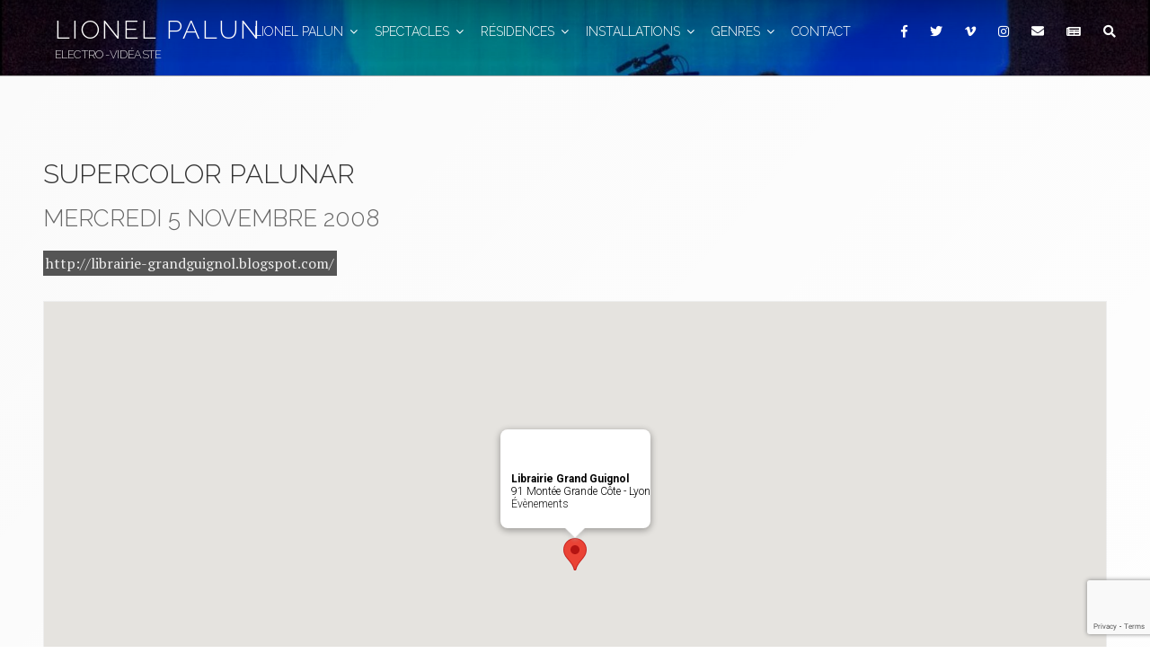

--- FILE ---
content_type: text/html; charset=utf-8
request_url: https://www.google.com/recaptcha/api2/anchor?ar=1&k=6Lec0dMUAAAAAAtopNbqABYfYhzjXvpS7eHE-lN3&co=aHR0cHM6Ly93d3cud29yZHByZXNzLmxpb25lbHBhbHVuLmNvbTo0NDM.&hl=en&v=TkacYOdEJbdB_JjX802TMer9&size=invisible&anchor-ms=20000&execute-ms=15000&cb=n6ayhhdt01uq
body_size: 44633
content:
<!DOCTYPE HTML><html dir="ltr" lang="en"><head><meta http-equiv="Content-Type" content="text/html; charset=UTF-8">
<meta http-equiv="X-UA-Compatible" content="IE=edge">
<title>reCAPTCHA</title>
<style type="text/css">
/* cyrillic-ext */
@font-face {
  font-family: 'Roboto';
  font-style: normal;
  font-weight: 400;
  src: url(//fonts.gstatic.com/s/roboto/v18/KFOmCnqEu92Fr1Mu72xKKTU1Kvnz.woff2) format('woff2');
  unicode-range: U+0460-052F, U+1C80-1C8A, U+20B4, U+2DE0-2DFF, U+A640-A69F, U+FE2E-FE2F;
}
/* cyrillic */
@font-face {
  font-family: 'Roboto';
  font-style: normal;
  font-weight: 400;
  src: url(//fonts.gstatic.com/s/roboto/v18/KFOmCnqEu92Fr1Mu5mxKKTU1Kvnz.woff2) format('woff2');
  unicode-range: U+0301, U+0400-045F, U+0490-0491, U+04B0-04B1, U+2116;
}
/* greek-ext */
@font-face {
  font-family: 'Roboto';
  font-style: normal;
  font-weight: 400;
  src: url(//fonts.gstatic.com/s/roboto/v18/KFOmCnqEu92Fr1Mu7mxKKTU1Kvnz.woff2) format('woff2');
  unicode-range: U+1F00-1FFF;
}
/* greek */
@font-face {
  font-family: 'Roboto';
  font-style: normal;
  font-weight: 400;
  src: url(//fonts.gstatic.com/s/roboto/v18/KFOmCnqEu92Fr1Mu4WxKKTU1Kvnz.woff2) format('woff2');
  unicode-range: U+0370-0377, U+037A-037F, U+0384-038A, U+038C, U+038E-03A1, U+03A3-03FF;
}
/* vietnamese */
@font-face {
  font-family: 'Roboto';
  font-style: normal;
  font-weight: 400;
  src: url(//fonts.gstatic.com/s/roboto/v18/KFOmCnqEu92Fr1Mu7WxKKTU1Kvnz.woff2) format('woff2');
  unicode-range: U+0102-0103, U+0110-0111, U+0128-0129, U+0168-0169, U+01A0-01A1, U+01AF-01B0, U+0300-0301, U+0303-0304, U+0308-0309, U+0323, U+0329, U+1EA0-1EF9, U+20AB;
}
/* latin-ext */
@font-face {
  font-family: 'Roboto';
  font-style: normal;
  font-weight: 400;
  src: url(//fonts.gstatic.com/s/roboto/v18/KFOmCnqEu92Fr1Mu7GxKKTU1Kvnz.woff2) format('woff2');
  unicode-range: U+0100-02BA, U+02BD-02C5, U+02C7-02CC, U+02CE-02D7, U+02DD-02FF, U+0304, U+0308, U+0329, U+1D00-1DBF, U+1E00-1E9F, U+1EF2-1EFF, U+2020, U+20A0-20AB, U+20AD-20C0, U+2113, U+2C60-2C7F, U+A720-A7FF;
}
/* latin */
@font-face {
  font-family: 'Roboto';
  font-style: normal;
  font-weight: 400;
  src: url(//fonts.gstatic.com/s/roboto/v18/KFOmCnqEu92Fr1Mu4mxKKTU1Kg.woff2) format('woff2');
  unicode-range: U+0000-00FF, U+0131, U+0152-0153, U+02BB-02BC, U+02C6, U+02DA, U+02DC, U+0304, U+0308, U+0329, U+2000-206F, U+20AC, U+2122, U+2191, U+2193, U+2212, U+2215, U+FEFF, U+FFFD;
}
/* cyrillic-ext */
@font-face {
  font-family: 'Roboto';
  font-style: normal;
  font-weight: 500;
  src: url(//fonts.gstatic.com/s/roboto/v18/KFOlCnqEu92Fr1MmEU9fCRc4AMP6lbBP.woff2) format('woff2');
  unicode-range: U+0460-052F, U+1C80-1C8A, U+20B4, U+2DE0-2DFF, U+A640-A69F, U+FE2E-FE2F;
}
/* cyrillic */
@font-face {
  font-family: 'Roboto';
  font-style: normal;
  font-weight: 500;
  src: url(//fonts.gstatic.com/s/roboto/v18/KFOlCnqEu92Fr1MmEU9fABc4AMP6lbBP.woff2) format('woff2');
  unicode-range: U+0301, U+0400-045F, U+0490-0491, U+04B0-04B1, U+2116;
}
/* greek-ext */
@font-face {
  font-family: 'Roboto';
  font-style: normal;
  font-weight: 500;
  src: url(//fonts.gstatic.com/s/roboto/v18/KFOlCnqEu92Fr1MmEU9fCBc4AMP6lbBP.woff2) format('woff2');
  unicode-range: U+1F00-1FFF;
}
/* greek */
@font-face {
  font-family: 'Roboto';
  font-style: normal;
  font-weight: 500;
  src: url(//fonts.gstatic.com/s/roboto/v18/KFOlCnqEu92Fr1MmEU9fBxc4AMP6lbBP.woff2) format('woff2');
  unicode-range: U+0370-0377, U+037A-037F, U+0384-038A, U+038C, U+038E-03A1, U+03A3-03FF;
}
/* vietnamese */
@font-face {
  font-family: 'Roboto';
  font-style: normal;
  font-weight: 500;
  src: url(//fonts.gstatic.com/s/roboto/v18/KFOlCnqEu92Fr1MmEU9fCxc4AMP6lbBP.woff2) format('woff2');
  unicode-range: U+0102-0103, U+0110-0111, U+0128-0129, U+0168-0169, U+01A0-01A1, U+01AF-01B0, U+0300-0301, U+0303-0304, U+0308-0309, U+0323, U+0329, U+1EA0-1EF9, U+20AB;
}
/* latin-ext */
@font-face {
  font-family: 'Roboto';
  font-style: normal;
  font-weight: 500;
  src: url(//fonts.gstatic.com/s/roboto/v18/KFOlCnqEu92Fr1MmEU9fChc4AMP6lbBP.woff2) format('woff2');
  unicode-range: U+0100-02BA, U+02BD-02C5, U+02C7-02CC, U+02CE-02D7, U+02DD-02FF, U+0304, U+0308, U+0329, U+1D00-1DBF, U+1E00-1E9F, U+1EF2-1EFF, U+2020, U+20A0-20AB, U+20AD-20C0, U+2113, U+2C60-2C7F, U+A720-A7FF;
}
/* latin */
@font-face {
  font-family: 'Roboto';
  font-style: normal;
  font-weight: 500;
  src: url(//fonts.gstatic.com/s/roboto/v18/KFOlCnqEu92Fr1MmEU9fBBc4AMP6lQ.woff2) format('woff2');
  unicode-range: U+0000-00FF, U+0131, U+0152-0153, U+02BB-02BC, U+02C6, U+02DA, U+02DC, U+0304, U+0308, U+0329, U+2000-206F, U+20AC, U+2122, U+2191, U+2193, U+2212, U+2215, U+FEFF, U+FFFD;
}
/* cyrillic-ext */
@font-face {
  font-family: 'Roboto';
  font-style: normal;
  font-weight: 900;
  src: url(//fonts.gstatic.com/s/roboto/v18/KFOlCnqEu92Fr1MmYUtfCRc4AMP6lbBP.woff2) format('woff2');
  unicode-range: U+0460-052F, U+1C80-1C8A, U+20B4, U+2DE0-2DFF, U+A640-A69F, U+FE2E-FE2F;
}
/* cyrillic */
@font-face {
  font-family: 'Roboto';
  font-style: normal;
  font-weight: 900;
  src: url(//fonts.gstatic.com/s/roboto/v18/KFOlCnqEu92Fr1MmYUtfABc4AMP6lbBP.woff2) format('woff2');
  unicode-range: U+0301, U+0400-045F, U+0490-0491, U+04B0-04B1, U+2116;
}
/* greek-ext */
@font-face {
  font-family: 'Roboto';
  font-style: normal;
  font-weight: 900;
  src: url(//fonts.gstatic.com/s/roboto/v18/KFOlCnqEu92Fr1MmYUtfCBc4AMP6lbBP.woff2) format('woff2');
  unicode-range: U+1F00-1FFF;
}
/* greek */
@font-face {
  font-family: 'Roboto';
  font-style: normal;
  font-weight: 900;
  src: url(//fonts.gstatic.com/s/roboto/v18/KFOlCnqEu92Fr1MmYUtfBxc4AMP6lbBP.woff2) format('woff2');
  unicode-range: U+0370-0377, U+037A-037F, U+0384-038A, U+038C, U+038E-03A1, U+03A3-03FF;
}
/* vietnamese */
@font-face {
  font-family: 'Roboto';
  font-style: normal;
  font-weight: 900;
  src: url(//fonts.gstatic.com/s/roboto/v18/KFOlCnqEu92Fr1MmYUtfCxc4AMP6lbBP.woff2) format('woff2');
  unicode-range: U+0102-0103, U+0110-0111, U+0128-0129, U+0168-0169, U+01A0-01A1, U+01AF-01B0, U+0300-0301, U+0303-0304, U+0308-0309, U+0323, U+0329, U+1EA0-1EF9, U+20AB;
}
/* latin-ext */
@font-face {
  font-family: 'Roboto';
  font-style: normal;
  font-weight: 900;
  src: url(//fonts.gstatic.com/s/roboto/v18/KFOlCnqEu92Fr1MmYUtfChc4AMP6lbBP.woff2) format('woff2');
  unicode-range: U+0100-02BA, U+02BD-02C5, U+02C7-02CC, U+02CE-02D7, U+02DD-02FF, U+0304, U+0308, U+0329, U+1D00-1DBF, U+1E00-1E9F, U+1EF2-1EFF, U+2020, U+20A0-20AB, U+20AD-20C0, U+2113, U+2C60-2C7F, U+A720-A7FF;
}
/* latin */
@font-face {
  font-family: 'Roboto';
  font-style: normal;
  font-weight: 900;
  src: url(//fonts.gstatic.com/s/roboto/v18/KFOlCnqEu92Fr1MmYUtfBBc4AMP6lQ.woff2) format('woff2');
  unicode-range: U+0000-00FF, U+0131, U+0152-0153, U+02BB-02BC, U+02C6, U+02DA, U+02DC, U+0304, U+0308, U+0329, U+2000-206F, U+20AC, U+2122, U+2191, U+2193, U+2212, U+2215, U+FEFF, U+FFFD;
}

</style>
<link rel="stylesheet" type="text/css" href="https://www.gstatic.com/recaptcha/releases/TkacYOdEJbdB_JjX802TMer9/styles__ltr.css">
<script nonce="o5GOOXtcYM70MnJP2h5Sgw" type="text/javascript">window['__recaptcha_api'] = 'https://www.google.com/recaptcha/api2/';</script>
<script type="text/javascript" src="https://www.gstatic.com/recaptcha/releases/TkacYOdEJbdB_JjX802TMer9/recaptcha__en.js" nonce="o5GOOXtcYM70MnJP2h5Sgw">
      
    </script></head>
<body><div id="rc-anchor-alert" class="rc-anchor-alert"></div>
<input type="hidden" id="recaptcha-token" value="[base64]">
<script type="text/javascript" nonce="o5GOOXtcYM70MnJP2h5Sgw">
      recaptcha.anchor.Main.init("[\x22ainput\x22,[\x22bgdata\x22,\x22\x22,\[base64]/[base64]/[base64]/[base64]/[base64]/[base64]/YVtXKytdPVU6KFU8MjA0OD9hW1crK109VT4+NnwxOTI6KChVJjY0NTEyKT09NTUyOTYmJmIrMTxSLmxlbmd0aCYmKFIuY2hhckNvZGVBdChiKzEpJjY0NTEyKT09NTYzMjA/[base64]/[base64]/Ui5EW1ddLmNvbmNhdChiKTpSLkRbV109U3UoYixSKTtlbHNle2lmKFIuRmUmJlchPTIxMilyZXR1cm47Vz09NjZ8fFc9PTI0Nnx8Vz09MzQ5fHxXPT0zNzJ8fFc9PTQ0MHx8Vz09MTE5fHxXPT0yMjZ8fFc9PTUxMXx8Vz09MzkzfHxXPT0yNTE/[base64]/[base64]/[base64]/[base64]/[base64]\x22,\[base64]\\u003d\x22,\x22ccOuC8KXckPDhCEfB8OowpHDgxQxw4DDtcOuaMK4WMKCAX9/w61sw61Jw6MbLg0VZUDCtzrCjMOkMxcFw5zCvcO+wrDClDNEw5A5wrjDvgzDnwc0wpnCrMOnIsO5NMKJw4p0B8K7wqkNwrPCjMKCchQie8OqIMKFw6fDkXIAw68twrrCvG/DnF9gVMK3w7AawqsyD1XDkMO+XnrDgGRcQMKDDHDDnHzCq3XDvCFSNMKxEsK1w7vDm8K6w53DrsKOfMKbw6HCoUPDj2nDqztlwrJaw7R9wppRM8KUw4HDrcOfH8K4wpvChDDDgMKOSsObwp7Cm8OJw4DCisK/[base64]/Dult4ZMKEw7MeeMKAXEfCmCHCl2jDuGUIBxfDm8O2wrB8B8OiHBTCocKiHXxqwo7DtsK+wr/DnG/DiV5Mw48nT8KjNMOEXScewovClx3DiMOQEnzDpkl3wrXDssKowqQWKsOAXUbCmcK4V3DCvmFqR8OuLcKdwpLDl8KgSsKePsOGHWR6wrfChMKKwpPDicKAPyjDhsOSw4x8FsKVw6bDpsKTw4pIGgTCjMKKAig/SQXDusORw47ChsK+UFYiRcOLBcOFwq0Bwp0Rc2/[base64]/DsBfDvcKvwoFLDgXDiAVFwpFQAcO4w7sIwol3LULDi8OxEsO/[base64]/CoD1TGVfDg1vCsMOUZ8O/CRQhZ1fCpsOAwqPDoR3CqQ4rw7vCswTCqsK/[base64]/[base64]/[base64]/w4RkfsK+SV0ewoLCtcKCER7DmcKFB8KIw4BrwqQKRitxwpjClD7DmCNGw51xw4I/[base64]/[base64]/Dv8O8w485w6DCu8OMBsKSwqsWScKOemjDuGTDlFXChUFow4s/WRVyAR/DviAeKcO4wrRwwofCosO2wqvDhHM1L8KNX8OAWXkhUsOGw6gNwobClRh7wrYLwq1Lw4bCkBNbBS5rAcKjwpDDrijCmcKuwpPCpAXCpWLDvGk3wp3DrgZ/wpPDjQMHS8OuN0F3FcKmWsKKWg/DnMKXVMOmwr/DlsOYGRhUwrZ4UAggw5p+wrnCj8OUw7bCkTXDgsKIwrZQCcOyEGDCpMOlLWF/wrPDgGjCgsKMMcKjf2FyfRPDp8OBw4zDuzHCuSnDtcOMwp4iBMOUwpPCuz3CnwkXw4xtC8KWw77CucKtwojCgcOveTzDqMODHWLCvRlGL8KYw640C0FkIzIdwpYXw48aTCMiw6/[base64]/w7jDicOmwrppwroVwqDDtUYMbT3ClMOcU8Kyw6bDnMOVMsOlWsOxJBvDnMKLw7fDlQ9lwo7DqMKqOsOFw5k2GcO1w5PCmSMBYFk5wrYjEzrDukl4w6TCisO/wocvwovCi8OFwofCq8OBGm7CmjTCgAXDjcK0w6JJacKbUMKUwql6YE/[base64]/wr0WdcKnJEhUwq3ClMOywonCsgLDmFNbw7rDvmEBw5Nsw5/Ct8O7HiTCh8OFw7xQwrTCuWgKdyXDjXXDmsKtw7DChcKkGMKow5h1GsObw4zCqsORXDPDpnjCtnB6w4TDgSrClMKEGztvOETCg8O+ZcKjcCjChCrDosOBwpsXwrvCqg3Dp0hSw6/Do0LCpBTCncO+XMKuw5PDhQIUNWfCmmkDG8OgasOOWXMmAyPDkhIGcnrCsztkw5h7wozCpcOWQ8OpwrjCp8OhwpDCoFoqK8KOaGHCqgwTwoXCgMKcTlEWfcKMwrgiwrAZCzbDs8K9esKLcmrCvGnDlcKdw79pOWQpTGNrw5hYwoR9wp/Dm8Kcw5jClQTCk1h4YsK7w6w1BTPCusOPwqhCNStAwrYJUsKnVirChgQuw73DugvCsUUQVkIpEBzDuiksw47DhcOPDkkjO8KUwqVSZsK4w6nDi2xqGnM+SMODKMKKwpbDgcKNwqA6w6zChiLDosKOwpkNw5Zqw7YlUzPDvmocw6/CiEPDvcKvRMK8wo0ZwpTCpsKcfsOxT8KhwoJqV0rCpENOJcKwDsO0PMKmw7IsKG/DjcK5FMOuw7vDvcKCw44rPyRdw7zCvsObCcOEwo0eR1nDjwLCmcKEB8OwB0QFw6nDocKbwr8+WsO/wr1CMsObw6xMJMK/w5hHTMOANB8awohswpnCscKNwojCmsKbW8O3wqDCgRV5w5bCknjCl8KWdcO1AcO+wo5fJsKVAcKWw500TcKqw5TCpsKkS2gLw5pTXsOAwqxXw7N7wqLDsijCnmzDuMKCwr/ChMKSwovChD3CtMK2w7bCtcOxesO7RUozJE5iP2DDkB4Jw4jCvXHDvcKQJzxJLcOQS07CozHCr0vDksOFOMK/eTXDlsKRQGHCpcOzCsKMc0/CrwPDlxHDoAlgTsKSwoNBw4vCucKcw67ChHDCi0JvEgxLD29YcsKuEQQgw4XDncK9Ngo4KsO2DCBmwo3DgsOdwrpNw6DDsWbCsgjCmcKJEEXDp1APP2hUBWALw59awo3CniHCv8O3wrbDu2FLwqvDvWRSw5/[base64]/E8OSwpNcTcK7w7Uoe8OSwpF1RSgmeTvCkcKiIxDDknrDoUrDmF7DjVpFdMK5TgtOw7DDt8Kew6okwpVxFcOgfTnDowbCtsKmw7cpa1HDicKEwpAua8KbwqvCrMK/csOhwr3CmS4Vw5DDkktfHMOvwrHCt8OFI8KzDsOyw4hEVcKPw55RWsOSwqXDhxHCm8KHDXbCscKxQ8OAD8KEw4nDhsOnMSnDpcOEw4PCmsOAd8OhwpvDmcOkwopSw5YbUEg0w74bUVtuARHDviPCn8OFFcKwIcOQw50bWcOXNsOJwpkOw6fCicOlw5XDtyzCtMO/VsKzPxQXUULDpsOwMMKXw5DDj8KGw5Vww5LCo00KDm3Dhg0mfQcWFlBCw6s5EMKmwp9wEF/ChUzDssKewptPw6cxGsKVKl7DjgsHWMKLUyNyw7/Cr8OsScKaWnpCwqlhBmvCucOOWAfDlxhnwp7CgcKLw4oKw5zDssKZfcOfQAbDoy/CuMOZw7TClUohwp3CksOtw5bDlDsMwpgJw6IVBMOjOcOqwr/DllFnw6wNwrbDsDUDwrzDtsKRcSLDj8O4JMOlDTRJKXfCv3ZUwoLDs8K/UsOLwrjDlcOaIgZbw4ZlwpBLdsOBPcOzGDAVeMOGenptw5lWAMK5w4rCl19LXsKgZcKUMMOew60Ow5orworDmsORw6nCpyoHcmvCt8KUw6gGw7oIOg3DiDvDicO6CyDDi8K6wpfCrMKaw73DtAoFRjQtw61Sw6/DjsK7wqZRNsODwo/DgV1YwoDCjFPDvTXDiMO7w6YvwrB6ZGp1wps3FMKOwpoVYHXCpgTCp21dwpFPwpNVF3rDolrDiMODwp9qB8OdwrfCnMOJcCAPw6lwdgESw5cUHsOTw40lwpl8wrk4XMKBKsK1wrZMUSZsL3bCq2MwC2fCssK0VMK/[base64]/[base64]/[base64]/eF7CvcKgBcKgVMKNwoIZw47DpV/Cq8OQdsK/eMOGwocJMcOqw4BgwofDn8OoWEEAa8KAw7ltB8KjXCbDicKiwq1PScOBw5/CmALCnloewqN0woFBWcK+eMKhPQPDu19hd8Klwo/[base64]/CosOTVxplwq7CoMKAw4g4wqHCnzIww7E6wqFtT3/DlB4ew5jDh8OyIcKIw6VuGj1FEhrCqMKdPhPCisOcAgZ/wp/[base64]/wpl1V8O7w5jDpRx8IsKOwrl9w7Ukw4TDmMKhwp89JsK5dcOlwqTDnwPDiVnDkXsjZy16RFfCuMKkQ8O8FUUTEUbDrHBkKHhCw7sHIQ3CtxweOx/CjS5pwrwuwoRkI8OxYMOXwq/DgsO5WMOgw6I9CAsSSMKQwp/DnsO2wqRfw6d5w5zDiMKDWsO5wpYgbsKmwq4vw6PCvMOAw7FhGMKWBcKgf8Kiw75jw7B0w7sEw7DCrSdJwrTCuMOcw7MGMcK4dnzCjMKwZ3zCh0LDkcK+wrvDkjJyw4rCk8OVEcOSP8OgwqQUaUV9w4/DsMO9wrI9S2fCkcK+wr3DijsCwqXDiMOVbn7DisOdBwjCv8OyDhjCqApAwp7Cq3nDj0F0wrx+dsO8dnNDw4vDmcKqw6DDmMOJw5vDkTARKsK8worDqsKFahonw4DDhkUQw4HCnHNlwp3DvsOkFW7DqWnClcOTA1Zzw4TCmcO1w6AjwrvCt8O4wod2w5/CvsKXclN0SSxPLMKDw5/DqGIuw5RSBFjDgsOefcOFPMOScyRzwrLDuRxuwrLCoBfDscKzwq4VOcKww79iacKpMsKiw69Ywp3DqcKheQfCqMKew7vDjMORwq7CtcKsZxEjw7kaen3DmsKcwpnCiMKww7jCosOSw5TCgi3Dnm5zwp7DgsK7JVJQXSbDrwIswpDDmsKgw5jDrSrCocOuw6xsw4/ClcKOw51JZ8KawrfCpCfDsxPDiEdfWD3CgVYXdwUdwqRSW8OufwUvYinDqcOFw41dwrxCw5zDv13ClX7DhsKiw6PCqsK0woM0EsOQbMO1b2YjDcKew4XCtDkMHQ/[base64]/DrMOXwrwnVizCjMKCw7LCp8KYCFjDrsKZwrHDkMKXZyzDhQQEwot/PcKuwpPDmCNjw4d9R8OEX10mBlVrwpPDlmg+DcKNRsKgP0gQVmBtFsOmw7TDk8OgR8OVPjBoXE/CnD1LdCPDs8OHw5DCrEbDsE/[base64]/[base64]/wpPCjmhbNMKpwp1+wqHDoMOCw794w5cyw4TChGJ2RiTCvMOXBghqw6PCicK+Oz9TwrHCsjfClQMONBvCsGhiPhTCp07CmTlQFzfCkMOjwq/DgRTCv2M4BMOkw4VkBsOHwq8Cw67CgcOmGiRxwoXCjW7CrxXDpmrCvEEIQ8OREMOlwr44w5rDoE9uwqbChMKPw5/CrAHCphFAEj/[base64]/wqHCnBJ2N8OnEnEbQmTCnMKkwpdgXQjCj8OvwqrCn8O4w5oLw5bCuMOvwpHDnSDDicKXw7zCmgTDm8KIwrLDjcOOPG/Dl8KeL8ObwrZrTsKQKMOlHsOTDx1Pw642ScOhTV3DjXLCnE3CscK4OSPCoHnDtsOmwqfDnxjCpsORwrZNBHQ2w7Vsw50Bw5PDhsK1SsKREMKzGQzCqcKARMO1TTNow5bDtcKtwq/CvcKBw6vDmsO2w6UxwqXDtsOuUsOAHMOIw7p0wrMfwowuIEHDmMO0NMOdw7Y1wr5fwrkLci1dw61Ew7FYKcOKInl+wq/CscOTw5DDpcKnQyXDojXDhgrDsXnCmcKgFsOfEw/DucOiK8KBw6xYAiXCnlTDiEHCujwgwq7CvCwEwrvCscKYwqlxwoxIA37DhsKvwp0EPHwRcMK7wpfDlcKBOsKUD8Kywp0ND8OQw4rDlsKQJzJMw6XCiAt2dS1ew6TCosOLC8OlTinCkHNEwqxINGPChcO7w41nfDgHJMOwwpMPVsKkMcKYwrNDw7Z/[base64]/CvMKNbcOLDlzCh8O3MMKkw6XCrT0Lw5PDsEnChG3CvsOxw73DhMOMwoEKw7wyClIvwo49Yl9pwqHDpcOLH8KKw63Ck8K7w60va8KdPjdyw6EcZ8Kzw7wlw61qLcK7w6R1w7MEwojCn8OFA0fDtjHCgMOsw5TCuV9AJMOzw5/DsxQVOjLDszoKw6ISGsOzwrdMWjzDi8KgDE8Hw60mM8Oxw7fDisKTMcKqYcKGw4bDk8K/YjJNwo48bsOOa8OCw7XDjnbCqMOuw67CkRU0X8KdIBbCjjAIw5VGXF1qwp3CjnpCw7PCv8OTwooTX8K+w6XDr8KVH8OXwrjDlsOZw7LCrRHCrThgX1XDsMKODkYiwpTDkMOKwrptw4vDvMO2wobCsRhAfm0ywp8awp/Dni4+w49jw4E2w6bCksOyRMOfL8OCwrDCgsOFwqLCiTg/w5PCnsKMBAoSFsOYAzLComrCjQzCtsORVsK1wonCnsO0fQ7DucK+wrMIfMKMw6fDn3LCjMKGDSbDi0XCmi7DtE/DrcKdw71Yw5PDvxHCgUdGwoRaw5YLDsKbV8Kdw6tYwoAtwoLDig/Do3dEw47DkRzCuQzDvw4EwqbDkcK2wqJXTl/DuB7CvsKdw689w4zDn8K2wrTCmQLCi8OawrvDssODw5k6MQDCjF/[base64]/DvcKtZMKJwoE7w493DTJcw7/CucKGIsKpwoRYwofChMK0TsOseCo2wrEMdsOUwrXDnDPDscK/QcOVClnDnHJoJMOmwrYsw4TCiMOrBVZuK0EBwpgpwqsgO8Kzw4MRwqnClllDwr3CmAxswofDhFJ4DcOQwqXDpsKPw4LCpxN5NRfCpcOsAGlcbMK5fizCq2XDo8OAUkzDsB4lAQfDsRTCucKGwpzDhcKddXHCgycXwq3CpSsew7DCk8KlwrBUwqHDvzMLeBzDtsK8w4t/HsOpwoDDq3rDh8OkfjjCoRJvwonDqMKVwoYhwoVBaMOCA2F3DcKVwpslTMO/ZsOFwqXCr8OZw7nDkwFoB8OSdsOlQkTCuT0fw5oPwq4NHcKswprDnFnCinpsFsKPQ8KSw78OSEo3OgsSUsKUwofChgbDlMKOwpnDnww/BXApHEhXw7cvw6/Dh2tZwofDoBrCinjDuMOhLsO/CMKqwoJ4fgTDrcK2NkrDvMOvwprDqjzDhHM2wqDCiAcJwprDojXCj8Opw4Jaw43DusOew4ZfwoYPwqcKwrM2NsK8GcOZOUnCpcKbK34gf8Kiw5IKwr3Do13CnCZ2w5nCgcO/wpZNI8KZdFnDkcOtasKBdS/DsgfDs8KUX3xIBSPDvMOkREvCl8O7wqXDni/CviLDjcKlwppFBh8OJsOrcWpYw7k6w5YyU8KOw5EbUF/Dp8OywozDrMKYXMKAwqV+Xw/CrFLCncK/FsOLw7LDgsKQwozCuMOuw6vCh213w4kjeGTCqhhQfzDDrBHCmMKdw67DiUUIwrB9w70DwocdUMKDF8OQGn/[base64]/CucOZYMOFwrJXw6TDtMKOFCfCgsO2dcO/[base64]/[base64]/[base64]/CvsOgw4DDpsKtw7hWeMOmDADDvcOXw7k0wrbDhzHDicKcRcOfPsKeRMKcWhhgwo13LcO/AVfDk8OoeDTCnWLDpRRsdsOew5ZRwoQIwpwLw45+w5Exw4V8AXoewqxtw6lnZUbDmcKELcK0LcKlOMKKVsO8VWbDug87w5xSTFPCn8OldXoEXcK0AzzCrsONR8Onwp3Dm8KPSyXDisK4JTXCgcKmw63CjMOww7Y0aMOBwrc2OSXCvivCr1/[base64]/CsnfCqBpLPcOTcRjCtMKewpDCr8OjwqDCl3Y2BsKewoADcQ3CksOuwpkxPwpzw5XCn8KGDcOsw4VCYjvCucK6wpRlw6pIEsK/[base64]/CoMOcwrHDgy9dBFHDoQ8pw44ww6oLecOnwqTCocO4wr0dw4XCuzsFwp7Cg8K/w6jDu28RwrpiwplWR8O/[base64]/[base64]/DrVHDonMOw7zDvsOAwpfDig3CscOBw5nCulrDjDbCgmPDpsKfXUTDokXDo8Ogwr3CsMKWFMKXY8KPD8O5H8Oew4bCpcOHwonCmGIJNyYha28IWsKvBcOpw6jCtsKowrd/[base64]/DncOgwr84wojDq1/[base64]/ChMKUwowTPDXCisOPaMK3wqbCg0HCsRkMwqotwqUgwo9gK0fCr3oOwr3CrMKPd8KULm/CmsK1wqo2w6/[base64]/w4RRcnB9wrkvacOLw7x1wpFfLHfCkMOEw7fDpcO9wqkdZSDDmxIvE8K+acKqwogrwp/[base64]/WRU+w7sye8OQOMOKwpDDu8Oxw4fDvnDDnsK8DTHCuU/[base64]/[base64]/CgBRlwqbCgcORTFLDjRFIE2UMw5ZzAMKsDDQ1wp5Ewr3DjMK+C8KUSsKiVx7DkcKnbDHCpsK1KEk4AsOZw5/DpyTDlk43IMKEb0bCisK2XTELasOew77Do8KcH1xkwqLDsUTDhcKBwofDlMKnw4szwqPDpQEkw5IOwoB2w5MsbDPCocKAwr5uwphiBW83w6g8FcOWw7rClwN/OMOTe8K6GsKew6fDvcOZBsKQLMKAwozCjxXDsVPCmT/CrsO+woHCpMK+eHXDv19GUcOAwq/CjkdwUiF8S0lKWcO6wqpPADMHCGBdw4YWw7wlwrdRO8O2w7wTLMOHwoEpwr/DhMO+XFUIJU3CqgQaw7HCssOWaWJSwqV3HcKcw4TCvF3CohACw6IiCcOSGcKOeAzDoBzDlcOlw43DhMKaeEE7WmhYw7UUw7h5w6DDpcOfPGvCocKAw5FODTg/w5BOw5/CgsOBw51vH8ORwpzChzjDoBcYBMOQwoU+GsKKSxPDi8ObwoIuwq/CmMK4HAfDnMKWw4Udw4sIwp/CvSMBT8KmPi9BR0DCucKTJAIuwoLCksK9G8OJw5XCggkOR8KUR8Kdw5HCvlsgfGjCpxBPXMKmMcKsw4FKIQPCisOESxBjYVtvbBcYGsOrbz7DhhvDl1Nww4LDlmosw4pcwqLCqT/[base64]/Dqjh/XEQZemdzwr7CpsO2wpl7SMKcTMKIw57DvV7CpsKVwo8UHcOublQgw48Jw4IXasOLBix6w4coDMO3Y8OqUyHCrDpwWsOFMWDCshVDI8OqSMOMwpdQOsO+UsOaTMObw5kvfAIUdBfCgWbCtw3Cn1NqPV3DiMKKwpnCrMOeIjfCsSPCnsOew7bCtw/Do8O+woxkQSXDhWRQaQXCmcKQcUxKw5DCksOwXElmbMKFbm/[base64]/csKVeGbDq2bCjiDDmBbClcKiw7sCE8Kra8OIHMKwM8Opwq7CoMK1w7plw7h6w6hmfX/DrH/Dm8KFScOEw58Ww5TDvknDkMOeCDISHMOtHcKKCVTCoMO5LzItNMObwqYNT2XDkQpQwodDKMK2Jndww4fDjlDDjsO9wpZiEMOZwofCuVssw69rfsO+IBzCsh/[base64]/CpwLCusKwecOFTR/CucKRwq/CjhcQwqp5w7sAbMKKwqI+cj3Cv0kudgBKaMKrwrjCq2NEbFsNwojCqsKNX8O2wrHDpHXDsRbDt8OMwow2GgVFw6N7EsKaa8KBw7XCs1htXMK1wpxUTMOowoTDiCrDgU/[base64]/[base64]/bQ/CkcO8F8OXGsO5Nw97XWzCscKvcsKMwp5Gw67Cmh8uwrsyw4rCm8KjS2QUaT8fwpjDrAXCoWjCiVXDgMOBHsK6w7TDtw3DnsKBQCvDlxpow484WMO9woLDn8OHBsO5wqDCosKxGnXCnX/CvRLCpSrDnwYxw4YNbcOkWsKOwo4uO8Kdwq/CocOkw5xRARbDlsKJAlBpcsOVIcONVT/Ci0vDjMOMwqFDHBvDgj1uwpMCI8OscGRawrjCocOtBMKpwr7DiBpZFMKwYXkDKMKiXTrDsMK4aWnDtMKEwqVaN8K2w67DpMO8LF4HJxvCllMRYcK8My/CisOuw6DCg8O0KcO3w4FlbsOIdcK9fDBJIADCrw5jw71xwqzClsOCUsOXS8OdAnp4PEXCniglw7XCl23DvXpmW01ow7J3QcOlwpNGXAHCu8ORXMKwQcOhaMKDSFdCYw/DmRLDu8OgUMK5Z8Kww4HDpBDCu8KlawY0AHHCr8KjTQgvHkQdO8OWw6XCihHCvhHDnQsUwqsEwrvDjC3CgDlOXcOQwqvDux7DgMKLbTTClSRIwpTDkcOBwodNwqMuR8ODwpfDiMOtBnhUQB/[base64]/Cl10bwqdXwofDi8Ojw7jCt2zCvsKzOMOnwrvChsK5YA7DhMK+wpnDiiLCvmAFw6nDiQFew59jSQrCp8KDwrPDk0/CqkvCksKXwo1Hw4RKw6gAwoUTwp3DnikEJcOjV8OFw7jCljR3w6xfwpImL8Olw6rCkzPCm8K/FcO9YsKEwq3DkkzDpRdDwonCqsOmw5gEwoJ3w7fCrsOYZQHDhFN/NGLCjx/CnSPCpDVLABzCl8KQMwoiwrnChk/DhsKJAcKrNEwoTcOZaMOJw5PCslfDlsKtTcKtwqDCl8OUwpcbBnrCqsO0w6QOw4LCn8KEGsKLacKSwq/DvsOawqgceMOFcMKDQ8Oswpg+w4BUSGw/VVPCr8KOFk3DjsOCw5Enw4XCncOqDUDDoU03wpvCpgIaEFUeIMKLX8KET0Mew7vCuCVKwq3Cog9ZPsKVQAvDlcOUwqkowoFww4kRw63DnMKlwojDumjCvBFjwrVUa8OCUUTDpMOkO8OgCBvCnjYdw7LCl3nCp8Ozw7jCjlVCFQzCh8Ozw6N+c8KWw5VkwobDsQ/DpRsWwoA5w5MnwqLDgC1gw6QoGMKPWy9KWgPDuMO4eSXChsOCwrhLwqVNw6jCt8OQw5QtecKOw71bWjjDkcKrw4oKwow4NcOswopAIcKDwqDCgCfDolLCrcOdwqNlfTMEw4V/[base64]/WsOVwow7woHDt8Kvw7BQwq1HJyplw54qdibCosKhw4kxw6TDoAIEw64eUQdWQVrCihx/wrbDmcOBa8KKCMOaTSLCisOiw6vCqsKGw7tZwqBnND/[base64]/[base64]/CvcOYwonDncKVwp1gd8KwNVrCtmXDqBZLwrx6dMOedXBBw5gIw4TDtMOWw5ZEWRIZwoYZHmfDucK9BBMDbX9bYnByYRR/wpFewqjCklA1w6Miw5kGwoMAw7kNw60EwqMSw7PDhg/DnzMYw7XDiG11FgI0e3wVwrdIHW0HeEfCg8O/w6HDonvDinnCkzjDlmprLFFzJsOBwqPDt2NaP8Ocw5VjwozDmMONw45kwrZ7G8OyFsOpPi3CvsOFw59+BMOXw7tGwoDDnRvCscOrfA7DrEV1awLCkMK5UcKlw54hw4TDocOmw5bClcKIF8ODw5p4w63CuhHChcKQwpDDmsK4woZvwr5/PXZDwpUILcO0OMODwqc/w7LCgsOPw4QZLi3DhcO+w5DCtg3CvcKFRMOMw5PCicOYw7LDtsKRw6PDqD4TDlccLsKsXDTCuHTCsGshdGUSacO2w4rDlsKEXcKxw5c/[base64]/CjCvDjMKuwqjDiFg4OsKAw67Dp8KIGVg4MTbCgsKZTDjCoMOMbMOzwp/DuSNnGcKVwqsjRMOIw7leC8KvVsKde0Mqwq/DqcOWwqvCjHUNwp9awrPCuSrDq8KmS3Bsw4N/w6VPRRvDvcO1UmjCujYvwrRAwq08FMObEQotw4XDssK5JMKlwpZmwo9ILDEhIGnDnh86WcOgWwjChcOQYsKMDGYtD8KZPsO1w4fDmW7DosOQwrh7w4hGf3RTw4PDsywPQ8KIwrgbwrHDksK/H01sw6TDjGo+wqrDnUUpA1nDsyzDmcOyZxhJwrXDnsKtw713wo3DpHjCnWLCuTrDlGcpLybCuMKxw5d3NsKYUiZ0w6kIw58bwqPDqCEmBMOPw6nDs8KpwpjDisKQFMKVL8OmL8O7X8KgN8Khw7XCpsOzIMK2P3ZMwqvCksKuHsKMRsOiGQbDrRvCnMObwrHDksOwGiJ/w5TDnMOnw71Bw4/Cj8OBwrDDqcKSf2DDlkzDt3XCvQ3DsMK3I0XCj35BXcKHw6EpPMKaXMOtw6RBw7zDm1zCiQMxw7nDnMO4wpA1cMKOFQxEK8OoEHDCrhzDu8KBcQs8I8KLeCkQwoNwbGnDgHAQKEPCrMOMwqlZVUnCi2/CqkDDjjk/w491w5fDicKCwoXDqsKww7zDoxTCoMKgGWzCvMOwOsOlwo8OPcKxRcO9w6Y9w6oUDxjDtinCl3M/dcOQNH7CtU/Dr10AKDhKw7Jew5NwwrlKw5/[base64]/[base64]/[base64]/Ci0V2wqEZwqrDpjpdCnzCjWbCocK6wqx4w61XQMK/w47DtyDDpMOLwoZxw6/[base64]/Cl8KkIsK8S8KdwqnDnMOqw7dwVVtnccOVBEUtN3wHwrjCu8KXbhZZTCUUOcKjwowTw7Buw6JtwoMpwqnDqnA4M8KWw70fWMKiwozCnT9ow7bDlWnCmcK0RXzDrMOCQT47w5RQw4gkwpR9WcKwT8OqJF/DsMOoEcKIRwkbX8OLwq82w5hCCMOjeycWwpvCk2cvJcK0IHvDt0nCpMKhw7/CiD1tPMKVE8KBKwzCg8OmKiTDu8OrfGjCt8K/bEvDrsOfACvCrQ/[base64]/[base64]/CosK+wr1zMcKtU8K8wqvDusKGw7hZw5zDuUjChsKfwrsIVARlBDwxw5nCg8KdY8KZRMKTO2vCqxPCpsKQwrkYwq8GS8OQXRJ8w6PDkcK6RChFcSjCusKUCyXCh0BQPcOfH8KNIRoiwpnDrMOCwofDvBBGUcKjw5bDm8Kawrw/w546w78vw6XDjMOMeMK8O8OhwqMzwoEoM8KMGXAJw7zChGAGw7LCo28FwqnDgg3CuwwawqjCjcOGwoNVMXPDmsOIw7AZbcKEaMK2wopSCMO6Elk7bXLDpcONa8OfJ8O/Pg1dDMOmHMKGZGh5KWnDgMOpw4dsYsOWWUoaDjFQw77CgsKwXGHDg3TDrjPDm3jCpcKzw5JpK8OLwoDDiATCu8OUEAHDvWpHWh5XEMK/[base64]/CjHvDrnNld8OEwrgzFsKewrJaworCnmrDhFVawpXDj8KVwovChMKOD8OVwrzDscK/wql6V8K3dD93w4zCjcOpwqLCn3MPNzk6Q8KBJm7CvcKSTi/[base64]/[base64]/CrVsybcKELcK2DlTCkMKdw614FCHDuGpwGsKqw4HClcOEGcO6PcK/K8O0w7TDvBLDmDTCp8KofcKnwpVwwqTDnxI5XmHDuRnClABTcndvwp/[base64]/w5zDvHLDlsO/woDCkknDosOOw6zCgcOkwrVZETLDgcKNw7HCl8OxGhc2LXTDjsOPw7YKbcOmUcOtw7VtX8KJw4BuwrLCuMO6w7fDr8K8wpXCnl/Do37Ci3TChsKlVcOMRsKxfMKswrjCgMO6dSfCkAdDw7khw5Y5w5rChMK/woVGwqfCo1c6fnYNwrMpw5DDmBbCuAVfwpbCpCJYEwHDiS5EwrvClwHDm8OlWnpiH8Oew6jCr8Kzw6cDG8Ksw5PCuG3ClDTDokMZw7hyaEMvw59qwrVZw6ssD8OtVj/DjsOvdwHDiGXChwrDosKYUSc3wqfCt8OATGXDkMKMW8KLwpkwbsODw6NzG09hSVIJwoPCj8K2e8K7w7bCjsO0b8Omw4RyAcOhOFLCqWnDmnvCosKzw4/CgDQsw5Z3PcKqbMKsFsKn\x22],null,[\x22conf\x22,null,\x226Lec0dMUAAAAAAtopNbqABYfYhzjXvpS7eHE-lN3\x22,0,null,null,null,0,[21,125,63,73,95,87,41,43,42,83,102,105,109,121],[7668936,455],0,null,null,null,null,0,null,0,null,700,1,null,0,\[base64]/tzcYADoGZWF6dTZkEg4Iiv2INxgAOgVNZklJNBoZCAMSFR0U8JfjNw7/vqUGGcSdCRmc4owCGQ\\u003d\\u003d\x22,0,0,null,null,1,null,0,1],\x22https://www.wordpress.lionelpalun.com:443\x22,null,[3,1,1],null,null,null,1,3600,[\x22https://www.google.com/intl/en/policies/privacy/\x22,\x22https://www.google.com/intl/en/policies/terms/\x22],\x22EkLC/WQR7ZxocdNXlnfMldPgyHAgZ0wMeSH7imUy+dw\\u003d\x22,1,0,null,1,1763849454272,0,0,[91],null,[46,126,190,235],\x22RC-69RDPwln1YsWMQ\x22,null,null,null,null,null,\x220dAFcWeA7NqD-Hwe3J049vUEFzLhkW9hRxD3_7tL_hSrZSIN1bMSoblHbbNDkIcJQ-7cbbRWRQNQuyvp9INHN-mBWvQrUKs9Xymw\x22,1763932254309]");
    </script></body></html>

--- FILE ---
content_type: text/css
request_url: https://www.wordpress.lionelpalun.com/app/cache/autoptimize/css/autoptimize_single_4bb5be5f19eed641d459ec52316b278f.css?ver=20250415
body_size: 2389
content:
h1,h2,h3,h4,h5,h6,.main-navigation,.navigation-top,.menu-toggle,.site-header,.site-title a,.name,input[type=submit]{font-family:'Raleway',sans-serif;font-weight:300;text-transform:uppercase}.subcontent h4{font-weight:300}@media screen and (min-width:48em){.navigation-top{text-align:right}.site-navigation-fixed.navigation-top{background:rgba(0,0,0,.5)}.menu-menu-superieur-container,ul#top-menu,.social{display:inline-block}.social{position:relative}.main-navigation .social a{display:inline-block}#subscribe{position:absolute;top:50px;right:0}.menusearch{position:absolute;top:50px;right:0}}@media screen and (max-width:48em){li.langue,li.social{text-align:center}li.social a{display:inline-block;margin:0 10px}}.site-branding{-webkit-transition:.2s;transition:.2s}.site-header .wrap,body:not(.home) .site-branding{margin-left:auto;margin-right:auto}@media screen and (max-width:48em){body:not(.home) .site-branding{text-align:center}}@media screen and (min-width:48em) and (max-width:65em){body:not(.home) .site-branding{padding-top:5em}}@media screen and (min-width:48em){.site-header .wrap,body:not(.home) .site-branding{max-width:1400px;padding-left:2em;padding-right:2em}body:not(.home) .site-branding .site-branding-text{transform:scale(.8)}body:not(.home) .site-branding{position:relative;z-index:100;pointer-events:none}body:not(.home) .site-branding a{pointer-events:auto}}#subscribe{display:none;z-index:5;padding:10px;background:#fff;-webkit-border-radius:5px;-moz-border-radius:5px;border-radius:5px;-webkit-box-shadow:0px 0px 10px 0px #555;box-shadow:0px 0px 10px 0px #555}#subscribe.open{display:block}#subscribe form,#subscribe form p{display:inline}#subscribe form input{padding:5px 10px;margin:2px;border:0;-webkit-border-radius:3px;-moz-border-radius:3px;border-radius:3px;background:#dedede;color:#000}#subscribe form input[type=submit]{border:0;background:#000;color:#fff;font-weight:200}@media screen and (min-width:48em){#subscribe form{text-align:center}#subscribe form input{width:400px}#subscribe form input[type=submit]{width:auto}}.menusearch{display:none;z-index:5;padding:10px;background:#fff;-webkit-border-radius:5px;-moz-border-radius:5px;border-radius:5px;-webkit-box-shadow:0px 0px 10px 0px #555;box-shadow:0px 0px 10px 0px #555}.menusearch.open{display:block}.menusearch form,.menusearch form p{display:inline}.menusearch form input{padding:5px 10px;margin:2px;border:0;-webkit-border-radius:3px;-moz-border-radius:3px;border-radius:3px;background:#dedede;color:#000}.menusearch form input[type=submit]{padding:5px 10px;border:0;background:#000;color:#fff;font-weight:200}@media screen and (min-width:48em){.menusearch form{text-align:center;white-space:nowrap}.menusearch form input{display:inline;width:auto}.menusearch form input[type=submit]{width:auto}}.home .site-branding-text{text-align:center;width:100%}.home .site-branding-text h1.site-title{font-size:9vw;line-height:7vw;font-weight:200;white-space:nowrap}.home .site-branding-text p.site-description{font-size:6vw;line-height:6vw;font-weight:100;white-space:nowrap}@media only screen and (min-width:48em){.home .site-branding,.has-header-image.twentyseventeen-front-page.home .site-branding{display:-ms-flexbox;display:flex;align-items:center;justify-content:center}.home .site-branding-text,body:not(.title-tagline-hidden).home .site-branding-text{display:block;text-align:center;width:100%}}table.agenda,table.agenda tr,table.agenda tr td{border:0;padding:.25em;line-height:1.25em}table.agenda tr a{color:#000}table.agenda tr:hover,table.agenda tr:hover td{background:#efefef}table.agenda tr td a{color:#000;display:block}table.agenda tr td.date{font-weight:700}table.agenda tr td.ville,table.agenda tr td.pays{font-size:90%}@media only screen and (max-width:44.375em){table.agenda{width:90%;margin:0 auto;display:block}table.agenda tbody{display:block;width:auto}table.agenda tr{display:block;width:auto}table.agenda tr td{display:inline-block;padding:0;line-height:1.1em}table.agenda tr td.title{display:block}}@media only screen and (min-width:44.375em){table.agenda tr td.date{width:15%;max-width:120px}table.agenda tr td.time{width:10%;max-width:80px}table.agenda tr td.lieu{width:30%;max-width:120px}table.agenda tr td.ville{width:10%;max-width:120px}table.agenda tr td.pays{width:5%;max-width:520px}table.agenda tr td.title{width:35%}}table.agenda tr{border-bottom:1px dotted #555}table.agenda tr.past{border-bottom:1px dotted #aaa}table.agenda tr.past td,table.agenda tr.past td a,.past{color:#888}table.agenda tr.past td .date{font-weight:400}.entry-content .past-event a{box-shadow:none}.map{margin-top:30px;border:1px solid #eee}.map .address{padding:5px 10px}.address img{float:left;margin-right:10px}.address h4{margin:0;clear:none}h1.event-title{margin-bottom:10px}h2.date{padding-top:0}a.link{padding:3px;background:#555;color:#eee}a:hover.link{background:#000;color:#fff}.projects{position:relative;display:-ms-flexbox;display:flex;-webkit-flex-direction:row;-ms-flex-direction:row;flex-direction:row;-webkit-flex-wrap:wrap;-ms-flex-wrap:wrap;flex-wrap:wrap;-webkit-flex-flow:row wrap;flex-flow:row wrap}.projects article{-webkit-order:0;-ms-flex-order:0;order:0;-webkit-flex:1 1 0;-ms-flex:1 1 0;flex:1 1 500px;min-width:300px;max-width:500px;margin:0 auto;padding:0;position:relative}.projects .hentry,.projects .hentry+.hentry{margin:5px auto}.projects article h2{position:absolute;left:0;bottom:0;width:100%;height:auto;padding:4px 8px;line-height:1em}.projects article:hover h2{background:rgba(0,0,0,.8);transition:all .5s}.projects article h2 a{color:#fff}.projects article img{position:relative;max-width:100%;height:auto}.page-template-projets .projects.hentry{margin-top:0}article.noimage{background:#ff3d00;padding:10px}.projects article .novisuel{background:#333;height:0;width:100%;padding-bottom:100%}#fancybox-title{margin-left:0 !important;bottom:-50px !important}#fancybox-title-over{background:rgba(50,50,50,.5) !important}@media only screen and (min-width:44.375em){.page.page-one-column.page-template-projets:not(.twentyseventeen-front-page) #primary{max-width:1000px}.projects article{margin:5px;max-width:48%;flex:1 1 48%}.projects .hentry,.projects .hentry+.hentry{margin:5px}}@media only screen and (min-width:61.5625em){.page.page-one-column.page-template-projets:not(.twentyseventeen-front-page) #primary{max-width:1400px}.projects article{max-width:32%;flex:1 1 32%}}.filetype{width:100px;height:auto}.single-projet .liste{margin:20px 0 0;padding:5px;border:1px dashed #888;background:#fff}.single-projet .entry-content.main-content{position:relative}.single-projet .entry-content.main-content .entry-main,.single-projet .entry-content.main-content .agenda{margin:0 auto;padding:0;position:relative}.single-projet .site-header h1.entry-title{display:none}@media only screen and (min-width:60em){.single-projet .site-header{position:relative}.single-projet header#masthead.site-header h1.entry-title.wrap{display:block;position:absolute;left:0;right:0;bottom:50px;color:#fff;font-size:6vw;line-height:5vw;font-weight:200;text-align:center;word-break:unset;word-wrap:unset;overflow-wrap:unset;-webkit-hyphens:none !important;-moz-hyphens:none !important;-ms-hyphens:none !important;hyphens:none !important}.single-projet article h1.entry-title,.single-projet article header.entry-header{display:none}}@media only screen and (min-width:60em){.single-projet .entry-content.main-content{position:relative;display:-ms-flexbox;display:flex;-webkit-flex-direction:row;-ms-flex-direction:row;flex-direction:row;-webkit-flex-wrap:wrap;-ms-flex-wrap:wrap;flex-wrap:wrap;-webkit-flex-flow:row wrap;flex-flow:row wrap}.single-projet .entry-content.main-content .entry-main,.single-projet .entry-content.main-content .agenda{-webkit-order:0;-ms-flex-order:0;order:0;-webkit-flex:1 1 0;-ms-flex:1 1 0;flex:1 1 400px;margin:0 auto;padding:0;position:relative}.single-projet .entry-content.main-content .entry-main,.single-projet .entry-content.main-content .agenda{margin:0}.single-projet .entry-content.main-content .entry-main{flex:1 1 65%;min-width:400px;max-width:65%}.single-projet .entry-content.main-content .agenda{flex:1 1 30%;min-width:200px;max-width:30%;border-left:1px solid #ccc;margin-left:10px;padding:10px}}@media only screen and (min-width:48em){.single-projet .site-content{padding:2.5em 0 0}}#documents img{display:inline-block;vertical-align:middle}.gigs .date,.gigs .title,.gigs .location{display:inline-block}@media only screen and (min-width:60em){.gigs .date,.gigs .title,.gigs .location{display:block}}.participants>ul{position:relative;display:-ms-flexbox;display:flex;-webkit-flex-direction:row;-ms-flex-direction:row;flex-direction:row;-webkit-flex-wrap:wrap;-ms-flex-wrap:wrap;flex-wrap:wrap;-webkit-flex-flow:row wrap;flex-flow:row wrap;font-size:.8em}.participants>ul>li{-webkit-order:0;-ms-flex-order:0;order:0;-webkit-flex:1 1 0;-ms-flex:1 1 0;flex:1 1 100%;-webkit-align-self:flex-start;-ms-flex-item-align:start;align-self:flex-start;min-width:200px;max-width:500px;margin:0 auto;padding:0;position:relative;border:1px solid #ccc;padding:10px;list-style:none}.participants>ul>li+li{margin:5px}@media only screen and (min-width:32em){.participants>ul>li{margin:5px;width:48%;max-width:48%;flex:1 1 48%}.participants>ul>li+li{margin:5px}}@media only screen and (min-width:61.5625em){.participants>ul>li{width:32%;max-width:32%;flex:1 1 32%}}#documents img{display:block;vertical-align:middle}#documents .container{position:relative;display:-ms-flexbox;display:flex;-webkit-flex-direction:row;-ms-flex-direction:row;flex-direction:row;-webkit-flex-wrap:wrap;-ms-flex-wrap:wrap;flex-wrap:wrap;-webkit-flex-flow:row wrap;flex-flow:row wrap;-webkit-justify-content:flex-start;-ms-flex-pack:start;justify-content:flex-start;-webkit-align-items:flex-start;-ms-flex-align:start;align-items:flex-start;font-size:.8em}#documents .container .file{-webkit-order:0;-ms-flex-order:0;order:0;-webkit-flex:1 1 0;-ms-flex:1 1 0;flex:1 1 100%;margin:0 auto;padding:0;position:relative;background:#eee;padding:10px}#documents .container .file+.file{margin:5px}@media only screen and (min-width:44.375em){#documents .container .file{margin:5px;flex:0 0 48%;width:48%}#documents .container .file+.file{margin:5px}}@media only screen and (min-width:61.5625em){#documents .container .file{flex:0 0 32%;width:32%}}.em-location-map-container{width:100% !important}@media only screen and (min-width:44.375em){ul.em-locations-list{columns:2}}ul.em-locations-list li{list-style:none}ul.em-locations-list li a{box-shadow:none}ul.em-locations-list>li{margin-bottom:1em;break-inside:avoid-column;-webkit-column-break-inside:avoid;page-break-inside:avoid}ul.em-locations-list>li li{color:#666}.single-location .entry-content ul li{list-style:none}#presse ul{position:relative;font-size:.8em}#presse ul li{display:inline-block;width:100%;margin:0 auto;padding:0;position:relative;background:#eee;padding:10px;list-style:none;margin-bottom:10px}@media only screen and (min-width:44.375em){#presse ul{column-count:2}}@media only screen and (min-width:61.5625em){#presse ul{column-count:3}}.single-event .linked.liste{margin-top:30px}.linked.liste ul{position:relative;display:-ms-flexbox;display:flex;-webkit-flex-direction:row;-ms-flex-direction:row;flex-direction:row;-webkit-flex-wrap:wrap;-ms-flex-wrap:wrap;flex-wrap:wrap;-webkit-flex-flow:row wrap;flex-flow:row wrap;-webkit-justify-content:flex-start;-ms-flex-pack:start;justify-content:flex-start;-webkit-align-items:flex-start;-ms-flex-align:start;align-items:flex-start;font-size:.8em}.linked.liste ul li{-webkit-order:0;-ms-flex-order:0;order:0;-webkit-flex:1 1 0;-ms-flex:1 1 0;flex:1 1 100%;margin:0 auto;padding:0;position:relative;border:1px solid #ccc;padding:5px;list-style:none}.linked.liste ul li+li{margin:5px}@media only screen and (min-width:44.375em){.linked.liste ul li{margin:5px;flex:0 0 48%;width:48%}.linked.liste ul li+li{margin:5px}}@media only screen and (min-width:61.5625em){.linked.liste ul li{flex:0 0 32%;width:32%}}.single-participant .entry-content li{margin-left:20px}dl.video-item{margin-bottom:0}.videoWrapper{position:relative;padding-bottom:56.25%;padding-top:30px;height:0;overflow:hidden;background:#000}.videoWrapper iframe,.videoWrapper object,.videoWrapper embed{position:absolute;top:0;left:0;width:100%;height:100%}.unfold.detected{overflow:hidden;position:relative;border-bottom-style:dotted}.unfold.detected:hover{background:#eee}.unfold.detected,.unfold.detected h3{line-height:1.4em}.unfold.detected .toggle{position:absolute;bottom:0;left:0;right:0}.unfold.detected .toggle a{background:0 0;background-image:-webkit-linear-gradient(top,rgba(255,255,255,0),rgba(255,255,255,1));background-image:linear-gradient(to bottom,rgba(255,255,255,0),rgba(255,255,255,1));height:200px;margin:0;display:block}.unfold.detected.unfolded:hover{background:0 0}.unfold.detected.unfolded .toggle{display:none}

--- FILE ---
content_type: text/plain
request_url: https://www.google-analytics.com/j/collect?v=1&_v=j102&a=238103741&t=pageview&_s=1&dl=https%3A%2F%2Fwww.wordpress.lionelpalun.com%2Fevents%2Fsupercolor-palunar-14%2F&ul=en-us%40posix&dt=Supercolor%20Palunar%20-%20Lionel%20Palun&sr=1280x720&vp=1280x720&_u=IADAAEABAAAAACAAI~&jid=1120287059&gjid=1511463469&cid=219795095.1763845852&tid=UA-8982461-3&_gid=1642458642.1763845853&_r=1&_slc=1&z=1622551418
body_size: -579
content:
2,cG-LWRJMJ3JJP

--- FILE ---
content_type: text/javascript
request_url: https://www.wordpress.lionelpalun.com/app/cache/autoptimize/js/autoptimize_single_542444d6a2858ead7a46de4db1c34823.js?ver=6.8.3
body_size: 111
content:
(function($){$.expr[':'].external=function(obj){return!obj.href.match(/^mailto\:/)&&(obj.hostname!=location.hostname);};$('a:external').addClass('external');$('a:external').attr("target","_blank");$(".newsletter").click(function(e){e.preventDefault();$('#subscribe').toggleClass('open');});if($("#subscribe > p").length){$('#subscribe').addClass('open');}
$("a.searchicon").click(function(e){e.preventDefault();$('.menusearch').toggleClass('open');});$(".unfold").each(function(e){var unfold=$(this)
unfold.addClass('detected');var height=unfold.height();if(height>500){unfold.height(450);unfold.append('<div class="toggle"><a href="#"></a></div>');unfold.find(".toggle").click(function(e){e.preventDefault();if(unfold.height()==height){unfold.animate({height:200},500,'linear',function(){unfold.removeClass('unfolded');});}
else{unfold.animate({height:height},500,'linear',function(){unfold.addClass('unfolded');});}});}});})(jQuery);